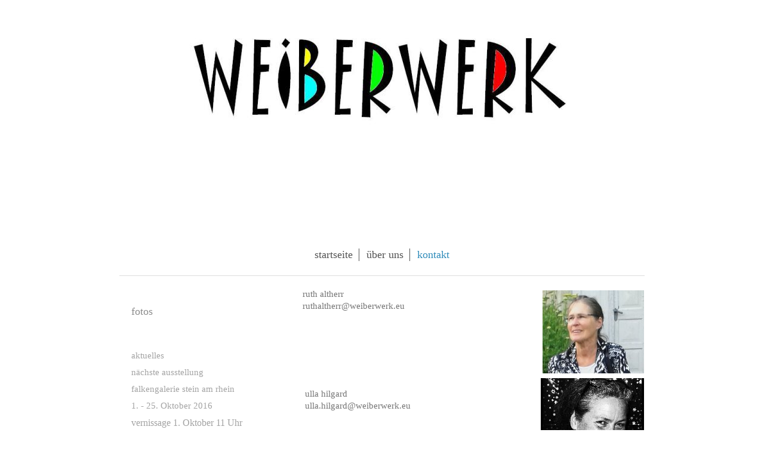

--- FILE ---
content_type: text/html; charset=UTF-8
request_url: https://www.weiberwerk.eu/kontakt/
body_size: 4981
content:
<!DOCTYPE html>
<html lang="de"  ><head prefix="og: http://ogp.me/ns# fb: http://ogp.me/ns/fb# business: http://ogp.me/ns/business#">
    <meta http-equiv="Content-Type" content="text/html; charset=utf-8"/>
    <meta name="generator" content="IONOS MyWebsite"/>
        
    <link rel="dns-prefetch" href="//cdn.website-start.de/"/>
    <link rel="dns-prefetch" href="//107.mod.mywebsite-editor.com"/>
    <link rel="dns-prefetch" href="https://107.sb.mywebsite-editor.com/"/>
    <link rel="shortcut icon" href="//cdn.website-start.de/favicon.ico"/>
        <title>weiberwerk kontakt</title>
    <style type="text/css">@media screen and (max-device-width: 1024px) {.diyw a.switchViewWeb {display: inline !important;}}</style>
    <style type="text/css">@media screen and (min-device-width: 1024px) {
            .mediumScreenDisabled { display:block }
            .smallScreenDisabled { display:block }
        }
        @media screen and (max-device-width: 1024px) { .mediumScreenDisabled { display:none } }
        @media screen and (max-device-width: 568px) { .smallScreenDisabled { display:none } }
                @media screen and (min-width: 1024px) {
            .mobilepreview .mediumScreenDisabled { display:block }
            .mobilepreview .smallScreenDisabled { display:block }
        }
        @media screen and (max-width: 1024px) { .mobilepreview .mediumScreenDisabled { display:none } }
        @media screen and (max-width: 568px) { .mobilepreview .smallScreenDisabled { display:none } }</style>
    <meta name="viewport" content="width=device-width, initial-scale=1, maximum-scale=1, minimal-ui"/>

<meta name="format-detection" content="telephone=no"/>
        <meta name="keywords" content="ausstellung, kunst, malen, weiberwerk"/>
            <meta name="description" content="Wir sind 5 Künstlerinnen aus dem Raum hintere Höri, Stein a. Rhein und Worblingen"/>
            <meta name="robots" content="index,follow"/>
        <link href="//cdn.website-start.de/templates/2116/style.css?1763478093678" rel="stylesheet" type="text/css"/>
    <link href="https://www.weiberwerk.eu/s/style/theming.css?1706715194" rel="stylesheet" type="text/css"/>
    <link href="//cdn.website-start.de/app/cdn/min/group/web.css?1763478093678" rel="stylesheet" type="text/css"/>
<link href="//cdn.website-start.de/app/cdn/min/moduleserver/css/de_DE/common,form,shoppingbasket?1763478093678" rel="stylesheet" type="text/css"/>
    <link href="//cdn.website-start.de/app/cdn/min/group/mobilenavigation.css?1763478093678" rel="stylesheet" type="text/css"/>
    <link href="https://107.sb.mywebsite-editor.com/app/logstate2-css.php?site=654763197&amp;t=1768640205" rel="stylesheet" type="text/css"/>

<script type="text/javascript">
    /* <![CDATA[ */
var stagingMode = '';
    /* ]]> */
</script>
<script src="https://107.sb.mywebsite-editor.com/app/logstate-js.php?site=654763197&amp;t=1768640205"></script>

    <link href="//cdn.website-start.de/templates/2116/print.css?1763478093678" rel="stylesheet" media="print" type="text/css"/>
    <script type="text/javascript">
    /* <![CDATA[ */
    var systemurl = 'https://107.sb.mywebsite-editor.com/';
    var webPath = '/';
    var proxyName = '';
    var webServerName = 'www.weiberwerk.eu';
    var sslServerUrl = 'https://www.weiberwerk.eu';
    var nonSslServerUrl = 'http://www.weiberwerk.eu';
    var webserverProtocol = 'http://';
    var nghScriptsUrlPrefix = '//107.mod.mywebsite-editor.com';
    var sessionNamespace = 'DIY_SB';
    var jimdoData = {
        cdnUrl:  '//cdn.website-start.de/',
        messages: {
            lightBox: {
    image : 'Bild',
    of: 'von'
}

        },
        isTrial: 0,
        pageId: 49773    };
    var script_basisID = "654763197";

    diy = window.diy || {};
    diy.web = diy.web || {};

        diy.web.jsBaseUrl = "//cdn.website-start.de/s/build/";

    diy.context = diy.context || {};
    diy.context.type = diy.context.type || 'web';
    /* ]]> */
</script>

<script type="text/javascript" src="//cdn.website-start.de/app/cdn/min/group/web.js?1763478093678" crossorigin="anonymous"></script><script type="text/javascript" src="//cdn.website-start.de/s/build/web.bundle.js?1763478093678" crossorigin="anonymous"></script><script type="text/javascript" src="//cdn.website-start.de/app/cdn/min/group/mobilenavigation.js?1763478093678" crossorigin="anonymous"></script><script src="//cdn.website-start.de/app/cdn/min/moduleserver/js/de_DE/common,form,shoppingbasket?1763478093678"></script>
<script type="text/javascript" src="https://cdn.website-start.de/proxy/apps/static/resource/dependencies/"></script><script type="text/javascript">
                    if (typeof require !== 'undefined') {
                        require.config({
                            waitSeconds : 10,
                            baseUrl : 'https://cdn.website-start.de/proxy/apps/static/js/'
                        });
                    }
                </script><script type="text/javascript" src="//cdn.website-start.de/app/cdn/min/group/pfcsupport.js?1763478093678" crossorigin="anonymous"></script>    <meta property="og:type" content="business.business"/>
    <meta property="og:url" content="https://www.weiberwerk.eu/kontakt/"/>
    <meta property="og:title" content="weiberwerk kontakt"/>
            <meta property="og:description" content="Wir sind 5 Künstlerinnen aus dem Raum hintere Höri, Stein a. Rhein und Worblingen"/>
                <meta property="og:image" content="https://www.weiberwerk.eu/s/misc/logo.jpg?t=1766810872"/>
        <meta property="business:contact_data:country_name" content="Deutschland"/>
    
    
    
    
    
    
    
    
</head>


<body class="body   cc-pagemode-default diyfeSidebarLeft diy-market-de_DE" data-pageid="49773" id="page-49773">
    
    <div class="diyw">
        <!-- master-2 -->
<div class="diyweb">
	
<nav id="diyfeMobileNav" class="diyfeCA diyfeCA2" role="navigation">
    <a title="Navigation aufklappen/zuklappen">Navigation aufklappen/zuklappen</a>
    <ul class="mainNav1"><li class=" hasSubNavigation"><a data-page-id="49771" href="https://www.weiberwerk.eu/" class=" level_1"><span>startseite</span></a></li><li class=" hasSubNavigation"><a data-page-id="558437" href="https://www.weiberwerk.eu/über-uns/" class=" level_1"><span>über uns</span></a><span class="diyfeDropDownSubOpener">&nbsp;</span><div class="diyfeDropDownSubList diyfeCA diyfeCA3"><ul class="mainNav2"><li class=" hasSubNavigation"><a data-page-id="558357" href="https://www.weiberwerk.eu/über-uns/ruth-altherr/" class=" level_2"><span>ruth altherr</span></a></li><li class=" hasSubNavigation"><a data-page-id="558363" href="https://www.weiberwerk.eu/über-uns/ulla-hilgard/" class=" level_2"><span>ulla hilgard</span></a></li><li class=" hasSubNavigation"><a data-page-id="538163" href="https://www.weiberwerk.eu/über-uns/roswitha-moser/" class=" level_2"><span>roswitha moser</span></a></li><li class=" hasSubNavigation"><a data-page-id="558359" href="https://www.weiberwerk.eu/über-uns/hannelore-schneider/" class=" level_2"><span>hannelore schneider</span></a></li><li class=" hasSubNavigation"><a data-page-id="558361" href="https://www.weiberwerk.eu/über-uns/hermi-wirth/" class=" level_2"><span>hermi wirth</span></a></li></ul></div></li><li class="current hasSubNavigation"><a data-page-id="49773" href="https://www.weiberwerk.eu/kontakt/" class="current level_1"><span>kontakt</span></a><span class="diyfeDropDownSubOpener">&nbsp;</span><div class="diyfeDropDownSubList diyfeCA diyfeCA3"><ul class="mainNav2"><li class=" hasSubNavigation"><a data-page-id="538169" href="https://www.weiberwerk.eu/kontakt/fotos/" class=" level_2"><span>fotos</span></a><span class="diyfeDropDownSubOpener">&nbsp;</span><div class="diyfeDropDownSubList diyfeCA diyfeCA3"><ul class="mainNav3"><li class=" hasSubNavigation"><a data-page-id="538170" href="https://www.weiberwerk.eu/kontakt/fotos/ausstellung-amor-fati/" class=" level_3"><span>ausstellung amor fati</span></a></li></ul></div></li></ul></div></li></ul></nav>
	<div class="diywebLogo">
		<div class="diywebLiveArea">
			<div class="diywebMainGutter">
				<div class="diyfeGE diyfeCA1">
						
    <style type="text/css" media="all">
        /* <![CDATA[ */
                .diyw #website-logo {
            text-align: center !important;
                        padding: 0px 0;
                    }
        
                /* ]]> */
    </style>

    <div id="website-logo">
            <a href="https://www.weiberwerk.eu/"><img class="website-logo-image" width="645" src="https://www.weiberwerk.eu/s/misc/logo.jpg?t=1766810872" alt=""/></a>

            
            </div>


				</div>
			</div>
		</div>
	</div>
	<div class="diywebNav diywebNavMain diywebNav1 diywebNavHorizontal">
		<div class="diywebLiveArea">
			<div class="diywebMainGutter">
				<div class="diyfeGE diyfeCA diyfeCA2">
					<div class="diywebGutter">
						<div class="webnavigation"><ul id="mainNav1" class="mainNav1"><li class="navTopItemGroup_1"><a data-page-id="49771" href="https://www.weiberwerk.eu/" class="level_1"><span>startseite</span></a></li><li class="navTopItemGroup_2"><a data-page-id="558437" href="https://www.weiberwerk.eu/über-uns/" class="level_1"><span>über uns</span></a></li><li class="navTopItemGroup_3"><a data-page-id="49773" href="https://www.weiberwerk.eu/kontakt/" class="current level_1"><span>kontakt</span></a></li></ul></div>
					</div>
				</div>
			</div>
		</div>
	</div>
	<div class="diywebContent">
		<div class="diywebLiveArea">
			<div class="diywebMainGutter">
	<div id="diywebAppContainer1st"></div>
				<div class="diyfeGridGroup diyfeCA diyfeCA1">
					<div class="diywebMain diyfeGE">
						<div class="diywebGutter">
							
        <div id="content_area">
        	<div id="content_start"></div>
        	
        
        <div id="matrix_109429" class="sortable-matrix" data-matrixId="109429"><div class="n module-type-textWithImage diyfeLiveArea "> 
<div class="clearover " id="textWithImage-17365433">
<div class="align-container imgright" style="max-width: 100%; width: 170px;">
    <a class="imagewrapper" href="https://www.weiberwerk.eu/s/cc_images/teaserbox_23998640.jpg?t=1466341422" rel="lightbox[17365433]">
        <img src="https://www.weiberwerk.eu/s/cc_images/cache_23998640.jpg?t=1466341422" id="image_17365433" alt="" style="width:100%"/>
    </a>


</div> 
<div class="textwrapper">
<p>    ruth altherr</p>
<p>    ruthaltherr@weiberwerk.eu</p>
<p> </p>
</div>
</div> 
<script type="text/javascript">
    //<![CDATA[
    jQuery(document).ready(function($){
        var $target = $('#textWithImage-17365433');

        if ($.fn.swipebox && Modernizr.touch) {
            $target
                .find('a[rel*="lightbox"]')
                .addClass('swipebox')
                .swipebox();
        } else {
            $target.tinyLightbox({
                item: 'a[rel*="lightbox"]',
                cycle: false,
                hideNavigation: true
            });
        }
    });
    //]]>
</script>
 </div><div class="n module-type-textWithImage diyfeLiveArea "> 
<div class="clearover " id="textWithImage-17365306">
<div class="align-container imgright" style="max-width: 100%; width: 173px;">
    <a class="imagewrapper" href="https://www.weiberwerk.eu/s/cc_images/teaserbox_23890347.JPG?t=1466342091" rel="lightbox[17365306]">
        <img src="https://www.weiberwerk.eu/s/cc_images/cache_23890347.JPG?t=1466342091" id="image_17365306" alt="" style="width:100%"/>
    </a>


</div> 
<div class="textwrapper">
<p> </p>
<p>     ulla hilgard</p>
<p>     ulla.hilgard@weiberwerk.eu</p>
<p> </p>
<p> </p>
<p> </p>
<p> </p>
</div>
</div> 
<script type="text/javascript">
    //<![CDATA[
    jQuery(document).ready(function($){
        var $target = $('#textWithImage-17365306');

        if ($.fn.swipebox && Modernizr.touch) {
            $target
                .find('a[rel*="lightbox"]')
                .addClass('swipebox')
                .swipebox();
        } else {
            $target.tinyLightbox({
                item: 'a[rel*="lightbox"]',
                cycle: false,
                hideNavigation: true
            });
        }
    });
    //]]>
</script>
 </div><div class="n module-type-textWithImage diyfeLiveArea "> 
<div class="clearover " id="textWithImage-908218">
<div class="align-container imgright" style="max-width: 100%; width: 172px;">
    <a class="imagewrapper" href="https://www.weiberwerk.eu/s/cc_images/teaserbox_24361733.jpg?t=1468142126" rel="lightbox[908218]">
        <img src="https://www.weiberwerk.eu/s/cc_images/cache_24361733.jpg?t=1468142126" id="image_908218" alt="" style="width:100%"/>
    </a>


</div> 
<div class="textwrapper">
<p>     roswitha moser</p>
<p>     moser.roswitha@weiberwerk.eu</p>
<p> </p>
</div>
</div> 
<script type="text/javascript">
    //<![CDATA[
    jQuery(document).ready(function($){
        var $target = $('#textWithImage-908218');

        if ($.fn.swipebox && Modernizr.touch) {
            $target
                .find('a[rel*="lightbox"]')
                .addClass('swipebox')
                .swipebox();
        } else {
            $target.tinyLightbox({
                item: 'a[rel*="lightbox"]',
                cycle: false,
                hideNavigation: true
            });
        }
    });
    //]]>
</script>
 </div><div class="n module-type-textWithImage diyfeLiveArea "> 
<div class="clearover " id="textWithImage-17365394">
<div class="align-container imgright" style="max-width: 100%; width: 173px;">
    <a class="imagewrapper" href="https://www.weiberwerk.eu/s/cc_images/teaserbox_23888332.JPG?t=1468142156" rel="lightbox[17365394]">
        <img src="https://www.weiberwerk.eu/s/cc_images/cache_23888332.JPG?t=1468142156" id="image_17365394" alt="" style="width:100%"/>
    </a>


</div> 
<div class="textwrapper">
<p>     </p>
<p> </p>
<p>     hannelore schneider</p>
<p>     hanne.schneider@weiberwerk.eu</p>
<p> </p>
<p> </p>
</div>
</div> 
<script type="text/javascript">
    //<![CDATA[
    jQuery(document).ready(function($){
        var $target = $('#textWithImage-17365394');

        if ($.fn.swipebox && Modernizr.touch) {
            $target
                .find('a[rel*="lightbox"]')
                .addClass('swipebox')
                .swipebox();
        } else {
            $target.tinyLightbox({
                item: 'a[rel*="lightbox"]',
                cycle: false,
                hideNavigation: true
            });
        }
    });
    //]]>
</script>
 </div><div class="n module-type-textWithImage diyfeLiveArea "> 
<div class="clearover " id="textWithImage-17365435">
<div class="align-container imgright" style="max-width: 100%; width: 170px;">
    <a class="imagewrapper" href="https://www.weiberwerk.eu/s/cc_images/teaserbox_23888327.JPG?t=1468142191" rel="lightbox[17365435]">
        <img src="https://www.weiberwerk.eu/s/cc_images/cache_23888327.JPG?t=1468142191" id="image_17365435" alt="" style="width:100%"/>
    </a>


</div> 
<div class="textwrapper">
<p> </p>
<p> </p>
<p>     hermi wirth</p>
<p>     hermi.wirth@weiberwerk.eu</p>
<p> </p>
<p> </p>
</div>
</div> 
<script type="text/javascript">
    //<![CDATA[
    jQuery(document).ready(function($){
        var $target = $('#textWithImage-17365435');

        if ($.fn.swipebox && Modernizr.touch) {
            $target
                .find('a[rel*="lightbox"]')
                .addClass('swipebox')
                .swipebox();
        } else {
            $target.tinyLightbox({
                item: 'a[rel*="lightbox"]',
                cycle: false,
                hideNavigation: true
            });
        }
    });
    //]]>
</script>
 </div><div class="n module-type-hr diyfeLiveArea "> <div style="padding: 0px 0px">
    <div class="hr"></div>
</div>
 </div><div class="n module-type-remoteModule-form diyfeLiveArea ">             <div id="modul_908220_content"><div id="NGH908220__main">
<div class="form-success">
    <div class="h1">
        Ihre Formularnachricht wurde erfolgreich versendet.    </div>
    <div class="form-success-text">
        Sie haben folgende Daten eingegeben:    </div>
    <br/>
    <div class="form-success-content">

    </div>
</div>

<div class="form-headline">
    <strong>Kontaktformular</strong>
    <br/><br/>
</div>

<div class="form-errors">
    <div class="form-errors-title">
        Bitte korrigieren Sie Ihre Eingaben in den folgenden Feldern:    </div>
    <ul> </ul>
</div>

<div class="form-error-send error">
    <div class="form-errors-title">
        Beim Versenden des Formulars ist ein Fehler aufgetreten. Bitte versuchen Sie es später noch einmal.    </div>
</div>

<form class="nform" data-form-id="908220">

    <div class="form-item-zone form-item-zone-text">

        <div class="form-item form-item-first form-item-text ">
            <label for="mod-form-908220-text-203922">
                <span>Name</span> *            </label>
            <input class="single" data-field-required="true" data-field-id="203922" type="text" id="mod-form-908220-text-203922" name="mod-form-908220-text-203922"/>
        </div>
    
        <div class="form-item form-item-text ">
            <label for="mod-form-908220-text-203925">
                <span>E-Mail-Adresse</span> *            </label>
            <input class="single" data-field-required="true" data-field-id="203925" type="text" id="mod-form-908220-text-203925" name="mod-form-908220-text-203925"/>
        </div>
    </div><div class="form-item-zone form-item-zone-textarea">

        <div class="form-item form-item-first form-item-textarea ">
            <label for="mod-form-908220-textarea-203927">
                <span>Nachricht</span> *            </label>
            <textarea data-field-required="true" data-field-id="203927" id="mod-form-908220-textarea-203927" name="mod-form-908220-textarea-203927"></textarea>
        </div>
    </div><div class="form-item-zone form-item-zone-checkbox">
</div>
                        <label><strong>Captcha (Spam-Schutz-Code):  *</strong></label>
            <div id="cap-container-9ee78513c65585a648548daeba61c42a">
            </div>

            <script>
                jQuery(function() {
                    window.diy.ux.Cap2.create(jQuery('#cap-container-9ee78513c65585a648548daeba61c42a'), '9ee78513c65585a648548daeba61c42a');
                });
            </script>
                <br/>

    
    
    
        
        <p class="note">
        <strong class="alert">Hinweis</strong>:
        Felder, die mit <em>*</em> bezeichnet sind, sind Pflichtfelder.</p>
        
    
    <input type="submit" name="mod-form-submit" value="Formular senden"/>
    </form>
</div>
</div><script>/* <![CDATA[ */var __NGHModuleInstanceData908220 = __NGHModuleInstanceData908220 || {};__NGHModuleInstanceData908220.server = 'http://107.mod.mywebsite-editor.com';__NGHModuleInstanceData908220.data_web = {};var m = mm[908220] = new Form(908220,13037,'form');if (m.initView_main != null) m.initView_main();/* ]]> */</script>
         </div></div>
        
        
        </div>
						</div>
					</div>
					<div class="diywebSecondary diyfeGE diyfeCA diyfeCA3">
						<div class="diywebNav diywebNav23 diywebHideOnSmall">
							<div class="diyfeGE">
								<div class="diywebGutter">
									<div class="webnavigation"><ul id="mainNav2" class="mainNav2"><li class="navTopItemGroup_0"><a data-page-id="538169" href="https://www.weiberwerk.eu/kontakt/fotos/" class="level_2"><span>fotos</span></a></li></ul></div>
								</div>
							</div>
						</div>
						<div class="diywebSidebar">
							<div class="diyfeGE">
								<div class="diywebGutter">
									<div id="matrix_109424" class="sortable-matrix" data-matrixId="109424"><div class="n module-type-text diyfeLiveArea "> <p>aktuelles</p> </div><div class="n module-type-text diyfeLiveArea "> <p>nächste ausstellung</p>
<p>falkengalerie stein am rhein</p>
<p>1. - 25. Oktober 2016</p>
<p><span style="font-size:16px;">vernissage 1. Oktober 11 Uhr</span></p>
<p>Öffnungszeiten</p>
<p>freitag   10-12.30     15-18 uhr</p>
<p>samstag 10-16 uhr</p>
<p>sonntag 10-16 uhr            </p> </div><div class="n module-type-spacer diyfeLiveArea "> <div class="the-spacer id17859471" style="height: 19px;">
</div>
 </div><div class="n module-type-text diyfeLiveArea "> <p>sie sind herzlich eingeladen!</p> </div></div>
								</div>
							</div>
						</div>
					</div>
				</div>
			</div>
		</div>
	</div>
	<div class="diywebFooter">
		<div class="diywebLiveArea">
			<div class="diywebMainGutter">
				<div class="diyfeGE diyfeCA diyfeCA4">
					<div class="diywebGutter">
						<div id="contentfooter">
    <div class="leftrow">
                        <a rel="nofollow" href="javascript:window.print();">
                    <img class="inline" height="14" width="18" src="//cdn.website-start.de/s/img/cc/printer.gif" alt=""/>
                    Druckversion                </a> <span class="footer-separator">|</span>
                <a href="https://www.weiberwerk.eu/sitemap/">Sitemap</a>
                        <br/> © weiberwerk
            </div>
    <script type="text/javascript">
        window.diy.ux.Captcha.locales = {
            generateNewCode: 'Neuen Code generieren',
            enterCode: 'Bitte geben Sie den Code ein'
        };
        window.diy.ux.Cap2.locales = {
            generateNewCode: 'Neuen Code generieren',
            enterCode: 'Bitte geben Sie den Code ein'
        };
    </script>
    <div class="rightrow">
                    <span class="loggedout">
                <a rel="nofollow" id="login" href="https://login.1and1-editor.com/654763197/www.weiberwerk.eu/de?pageId=49773">
                    Login                </a>
            </span>
                <p><a class="diyw switchViewWeb" href="javascript:switchView('desktop');">Webansicht</a><a class="diyw switchViewMobile" href="javascript:switchView('mobile');">Mobile-Ansicht</a></p>
                <span class="loggedin">
            <a rel="nofollow" id="logout" href="https://107.sb.mywebsite-editor.com/app/cms/logout.php">Logout</a> <span class="footer-separator">|</span>
            <a rel="nofollow" id="edit" href="https://107.sb.mywebsite-editor.com/app/654763197/49773/">Seite bearbeiten</a>
        </span>
    </div>
</div>
            <div id="loginbox" class="hidden">
                <script type="text/javascript">
                    /* <![CDATA[ */
                    function forgotpw_popup() {
                        var url = 'https://passwort.1und1.de/xml/request/RequestStart';
                        fenster = window.open(url, "fenster1", "width=600,height=400,status=yes,scrollbars=yes,resizable=yes");
                        // IE8 doesn't return the window reference instantly or at all.
                        // It may appear the call failed and fenster is null
                        if (fenster && fenster.focus) {
                            fenster.focus();
                        }
                    }
                    /* ]]> */
                </script>
                                <img class="logo" src="//cdn.website-start.de/s/img/logo.gif" alt="IONOS" title="IONOS"/>

                <div id="loginboxOuter"></div>
            </div>
        

					</div>
				</div>
			</div>
		</div>
	</div>
</div>    </div>

    
    </body>


<!-- rendered at Sat, 27 Dec 2025 05:47:52 +0100 -->
</html>
